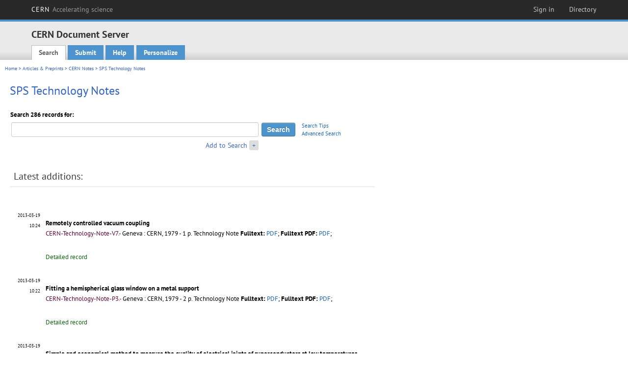

--- FILE ---
content_type: text/html; charset=utf-8
request_url: https://cds.cern.ch/collection/SPS%20Technology%20Notes?ln=en
body_size: 6104
content:
<!DOCTYPE html PUBLIC "-//W3C//DTD XHTML 1.0 Transitional//EN"
"http://www.w3.org/TR/xhtml1/DTD/xhtml1-transitional.dtd">

<!--[if IEMobile 7]><html class="iem7" xmlns="http://www.w3.org/1999/xhtml" lang="en" xml:lang="en" xmlns:og="http://ogp.me/ns#" xmlns:fb="http://ogp.me/ns/fb#"><![endif]-->
<!--[if lte IE 6]><html class="ie6 ie6-7 ie6-8" xmlns="http://www.w3.org/1999/xhtml" lang="en" xml:lang="en" xmlns:og="http://ogp.me/ns#" xmlns:fb="http://ogp.me/ns/fb#"><![endif]-->
<!--[if (IE 7)&(!IEMobile)]><html class="ie7 ie6-7 ie6-8" xmlns="http://www.w3.org/1999/xhtml" lang="en" xml:lang="en" xmlns:og="http://ogp.me/ns#" xmlns:fb="http://ogp.me/ns/fb#"><![endif]-->
<!--[if IE 8]><html class="ie8 ie6-8" xmlns="http://www.w3.org/1999/xhtml" lang="en" xml:lang="en" xmlns:og="http://ogp.me/ns#" xmlns:fb="http://ogp.me/ns/fb#"><![endif]-->
<!--[if (gte IE 9)|(gt IEMobile 7)]><!--><html xmlns="http://www.w3.org/1999/xhtml" lang="en" xml:lang="en" xmlns:og="http://ogp.me/ns#" xmlns:fb="http://ogp.me/ns/fb#"><!--<![endif]-->

<head>
 <title>SPS Technology Notes - CERN Document Server</title>
<link href='https://framework.web.cern.ch/framework/2.0/fonts/PTSansWeb/PTSansWeb.css' rel='stylesheet' type='text/css' />
 <link rel="stylesheet" href="https://cds.cern.ch/img/invenio.css?v=20141127" type="text/css" />
 <link rel="stylesheet" href="https://cds.cern.ch/img/cern_theme/css/cern_theme.css?v=20141127" type="text/css" />
 <link rel="stylesheet"href="/css/font-awesome.min.css">
 <meta http-equiv="X-UA-Compatible" content="IE=Edge"/>



<link rel="stylesheet" href="https://cds.cern.ch/img/cern_toolbar/css/toolbar.css" type="text/css" />
<!--[if lt IE 8]>
    <link href="https://cds.cern.ch/img/cern_toolbar/css/toolbar-ie.css" rel="stylesheet" type="text/css">
<![endif]-->

 <!--[if lt IE 8]>
   <link rel="stylesheet" type="text/css" href="https://cds.cern.ch/img/invenio-ie7.css" />
 <![endif]-->
 <!--[if gt IE 8]>
   <style type="text/css">div.restrictedflag {filter:none;}</style>
 <![endif]-->

   <link rel="canonical" href="https://cds.cern.ch/collection/SPS%20Technology%20Notes" />
  <link rel="alternate" hreflang="el" href="https://cds.cern.ch/collection/SPS%20Technology%20Notes?ln=el" />
  <link rel="alternate" hreflang="fr" href="https://cds.cern.ch/collection/SPS%20Technology%20Notes?ln=fr" />
  <link rel="alternate" hreflang="bg" href="https://cds.cern.ch/collection/SPS%20Technology%20Notes?ln=bg" />
  <link rel="alternate" hreflang="zh-TW" href="https://cds.cern.ch/collection/SPS%20Technology%20Notes?ln=zh_TW" />
  <link rel="alternate" hreflang="pt" href="https://cds.cern.ch/collection/SPS%20Technology%20Notes?ln=pt" />
  <link rel="alternate" hreflang="no" href="https://cds.cern.ch/collection/SPS%20Technology%20Notes?ln=no" />
  <link rel="alternate" hreflang="hr" href="https://cds.cern.ch/collection/SPS%20Technology%20Notes?ln=hr" />
  <link rel="alternate" hreflang="ca" href="https://cds.cern.ch/collection/SPS%20Technology%20Notes?ln=ca" />
  <link rel="alternate" hreflang="de" href="https://cds.cern.ch/collection/SPS%20Technology%20Notes?ln=de" />
  <link rel="alternate" hreflang="it" href="https://cds.cern.ch/collection/SPS%20Technology%20Notes?ln=it" />
  <link rel="alternate" hreflang="zh-CN" href="https://cds.cern.ch/collection/SPS%20Technology%20Notes?ln=zh_CN" />
  <link rel="alternate" hreflang="sv" href="https://cds.cern.ch/collection/SPS%20Technology%20Notes?ln=sv" />
  <link rel="alternate" hreflang="sk" href="https://cds.cern.ch/collection/SPS%20Technology%20Notes?ln=sk" />
  <link rel="alternate" hreflang="en" href="https://cds.cern.ch/collection/SPS%20Technology%20Notes?ln=en" />
  <link rel="alternate" hreflang="pl" href="https://cds.cern.ch/collection/SPS%20Technology%20Notes?ln=pl" />
  <link rel="alternate" hreflang="ru" href="https://cds.cern.ch/collection/SPS%20Technology%20Notes?ln=ru" />
  <link rel="alternate" hreflang="ka" href="https://cds.cern.ch/collection/SPS%20Technology%20Notes?ln=ka" />
  <link rel="alternate" hreflang="ja" href="https://cds.cern.ch/collection/SPS%20Technology%20Notes?ln=ja" />
  <link rel="alternate" hreflang="es" href="https://cds.cern.ch/collection/SPS%20Technology%20Notes?ln=es" />

 <link rel="alternate" type="application/rss+xml" title="CERN Document Server RSS" href="https://cds.cern.ch/rss?cc=SPS%20Technology%20Notes" />
 <link rel="search" type="application/opensearchdescription+xml" href="https://cds.cern.ch/opensearchdescription" title="CERN Document Server" />
 <link rel="unapi-server" type="application/xml" title="unAPI" href="https://cds.cern.ch/unapi" />
 
 <link rel="apple-touch-icon" href="/apple-touch-icon.png"/>
 <link rel="apple-touch-icon-precomposed" href="/apple-touch-icon-precomposed.png"/>
 <meta http-equiv="Content-Type" content="text/html; charset=utf-8" />
 <meta http-equiv="Content-Language" content="en" />
 <meta name="description" content="CERN Document Server - SPS Technology Notes" />
 <meta name="keywords" content="CERN Document Server, SPS Technology Notes" />
 <script type="text/javascript" src="https://cds.cern.ch/js/jquery.min.js"></script>
 <!-- WebNews CSS library -->
 <link rel="stylesheet" href="https://cds.cern.ch/img/webnews.css" type="text/css" />
 <!-- WebNews JS library -->
 <script type="text/javascript" src="https://cds.cern.ch/js/webnews.js?v=20131009"></script>
 <meta property="fb:app_id" content="137353533001720"/>
 <script type="text/x-mathjax-config">
MathJax.Hub.Config({
  tex2jax: {inlineMath: [['$','$']],
            processEscapes: true},
  showProcessingMessages: false,
  messageStyle: "none"
});
</script>
<script src="/MathJax/MathJax.js?config=TeX-AMS_CHTML" type="text/javascript">
</script>
 <style></style>
</head>
<body class="search" lang="en">



<!-- toolbar starts -->
  
        <div id="cern-toolbar">
            <h1><a href="http://cern.ch" title="CERN">CERN <span>Accelerating science</span></a></h1>
			<ul>
				
                   <li class="cern-accountlinks"><a class="cern-account" href="https://cds.cern.ch/youraccount/login?ln=en&amp;referer=https%3A//cds.cern.ch/collection/SPS%20Technology%20Notes%3Fln%3Den" title="Sign in to your CERN account">Sign in</a></li>
                                <li><a class="cern-directory" href="http://cern.ch/directory" title="Search CERN resources and browse the directory">Directory</a></li>
			</ul>
	</div>


<!-- toolbar ends -->

<!-- Nav header starts-->

<div role="banner" class="clearfix" id="header">

    <div class="header-inner inner">
      <hgroup class="clearfix">

<h2 id="site-name">
                <a rel="home" title="Home" href="/"><span>CERN Document Server</span></a>
              </h2>
              <h3 id="site-slogan">Access articles, reports and multimedia content in HEP</h3>
      </hgroup><!-- /#name-and-slogan -->


              <div role="navigation" id="main-navigation" class="cdsmenu">
          <h2 class="element-invisible">Main menu</h2><ul class="links inline clearfix">
<li class="menu-386 first active-trail"><a class="active-trail" href="https://cds.cern.ch/?ln=en">Search</a></li>
<li class="menu-444 "><a class="" title="" href="https://cds.cern.ch/submit?ln=en">Submit</a></li>
<li class="menu-426 "><a class="" href="https://cds.cern.ch/help/?ln=en">Help</a></li>
<li class="leaf hassubcdsmenu">
        <a hreflang="en" class="header" href="https://cds.cern.ch/youraccount/display?ln=en">Personalize</a>
        <ul class="subsubcdsmenu"><li><a href="https://cds.cern.ch/youralerts/list?ln=en">Your alerts</a></li><li><a href="https://cds.cern.ch/yourbaskets/display?ln=en">Your baskets</a></li><li><a href="https://cds.cern.ch/yourcomments?ln=en">Your comments</a></li><li><a href="https://cds.cern.ch/youralerts/display?ln=en">Your searches</a></li></ul></li>

</ul>        </div>

    </div>
  </div>

<!-- Nav header ends-->


<table class="navtrailbox">
 <tr>
  <td class="navtrailboxbody">
   <a href="/?ln=en" class="navtrail">Home</a> &gt; <a href="/collection/Articles%20%26%20Preprints?ln=en" class="navtrail">Articles &amp; Preprints</a> &gt; <a href="/collection/CERN%20Internal%20Notes?ln=en" class="navtrail">CERN Notes</a> &gt; SPS Technology Notes
  </td>
 </tr>
</table>

</div>
        
<div class="pagebody">
  <div class="pagebodystripeleft">
    <div class="pageboxlefttop"></div>
    <div class="pageboxlefttopadd"></div>
    <div class="pageboxleftbottomadd"></div>
    <div class="pageboxleftbottom"></div>
  </div>
  <div class="pagebodystriperight">
    <div class="pageboxrighttop"></div>
    <div class="pageboxrighttopadd"></div>
    <div class="pageboxrightbottomadd"></div>
    <div class="pageboxrightbottom"></div>
  </div>
  <div class="pagebodystripemiddle">
    
    <div class="headline_div"><h1 class="headline">SPS Technology Notes</h1></div>
    
    
               <form name="search" action="/search" method="get">
               
        <!--create_searchfor_addtosearch()-->
        <input type="hidden" name="ln" value="en" /><input type="hidden" name="cc" value="SPS Technology Notes" /><input type="hidden" name="sc" value="1" /><script>
        $(document).ready(function() {
        
            $('a#advbox-toggle').click(function() {
                $('#advbox').slideToggle();
                var sign = $('a#advbox-toggle-button').text();
                $('a#advbox-toggle-button').text(sign == "+" ? "−" : "+");
                return false;
            });
            $('a#advbox-toggle-button').click(function() {
                 $('#advbox').slideToggle();
                 var sign = $(this).text();
                 $(this).text(sign == "+" ? "−" : "+");
                 return false;
             });
             $('select[name=f1]').change(function(){
                 if ($(this).val() == 'author' && $('select[name=m1]').val() == 'a'){
                     $('select[name=m1]').val('e');
                 }
             });


        });
        </script>
        <table class="searchbox simplesearch">
        
            <thead>
                <tr align="left">
                    <th colspan="3" class="searchboxheader">Search 286 records for:</th>
                </tr>
            </thead>
            
        <tbody>
        <tr valign="center">
            <td class="searchboxbody"><input type="text" name="p" size="60" value="" class="simplesearchfield"/></td>
            <td class="searchboxbody"><input class="formbutton" type="submit" name="action_search" value="Search" /></td>
            <td class="searchboxbody" align="left" style="font-size:80%; line-height:1.5em;">
                <a href="https://cds.cern.ch/help/search-tips">Search Tips</a><br/>
                <a href="/collection/SPS%20Technology%20Notes?ln=en&amp;as=1">Advanced Search</a>
            </td>
        </tr>
        <tr valign="baseline">
            <td class="searchboxbody" align="right">
                <small><a href="#" id="advbox-toggle">Add to Search</a>
                       <a href="#" id="advbox-toggle-button"/>+</a></small>
            </td>
        </tr>
         </tbody></table>
        
        <table class="searchbox simplesearch">
        <tr><td>
        <div id="advbox" class="searchboxbody" style="display:none">
            
        <select name="op1">
        <option value="a">AND</option>
        <option value="o">OR</option>
        <option value="n">AND NOT</option>
        </select>
        
            
        <select name="m1">
        <option value="a">All of the words:</option>
        <option value="o">Any of the words:</option>
        <option value="e">Exact phrase:</option>
        <option value="p">Partial phrase:</option>
        <option value="r">Regular expression:</option>
        </select>
        
            <input type="text" name="p1" size="30" class="advancedsearchfield"/>
            <select name="f1"><option value="" selected="selected">any field</option><option value="title">title</option><option value="author">author</option><option value="abstract">abstract</option><option value="reportnumber">report number</option><option value="year">year</option></select>
            <input class="formbutton" type="submit" name="action_asearch" value="Add to Search"/>
            <br>
            <small><input type="checkbox" name="f" value="fulltext" unchecked> Search also in the full-text of all documents</small>
        </div>
        </td></tr>
        </table>
        
               
               
                    <table cellspacing="0" cellpadding="0" border="0" class="narrowandfocusonsearchbox">
                      <tr>
                        <td valign="top">
        <table class="narrowsearchbox">
          <thead>
            <tr>
              <th class="narrowsearchboxheader">Latest additions:</th>
            </tr>
          </thead>
          <tbody>
            <tr>
            <td class="narrowsearchboxbody"><table class="latestadditionsbox">
                <tr>
                  <td class="latestadditionsboxtimebody">2013-03-19<br />10:24</td>
                  <td class="latestadditionsboxrecordbody">
                    <abbr class="unapi-id" title="1529707"></abbr>
                    <!-- C-START REC 11.Brief -->

<table cellspacing="0" cellpadding="0" border="0">
  <tr>

<td valign="top" align="left">

<strong><a href="https://cds.cern.ch/record/1529707?ln=en" class="titlelink">Remotely controlled vacuum coupling</a></strong>





<br />



<small class="quicknote">CERN-Technology-Note-V7.- 

</small>

<small>Geneva : CERN, 1979 - 1 p. </small>



Technology Note







<!--START_NOT_FOR_TEXT--><strong>Fulltext:</strong> <a  href="/record/1529707/files/Tech-Note-V7.pdf">PDF</a>; <strong>Fulltext PDF:</strong> <a  href="/record/1529707/files/Technology-note_V7.pdf">PDF</a>; <!--END_NOT_FOR_TEXT-->








</td>

</tr>
</table>
<br /><span class="moreinfo"><a href="/record/1529707?ln=en" class="moreinfo">Detailed record</a>
                  </td>
                </tr>
                <tr>
                  <td class="latestadditionsboxtimebody">2013-03-19<br />10:22</td>
                  <td class="latestadditionsboxrecordbody">
                    <abbr class="unapi-id" title="1529706"></abbr>
                    <!-- C-START REC 11.Brief -->

<table cellspacing="0" cellpadding="0" border="0">
  <tr>

<td valign="top" align="left">

<strong><a href="https://cds.cern.ch/record/1529706?ln=en" class="titlelink">Fitting a hemispherical glass window on a metal support</a></strong>





<br />



<small class="quicknote">CERN-Technology-Note-P3.- 

</small>

<small>Geneva : CERN, 1979 - 2 p. </small>



Technology Note







<!--START_NOT_FOR_TEXT--><strong>Fulltext:</strong> <a  href="/record/1529706/files/Tech-Note-P3.pdf">PDF</a>; <strong>Fulltext PDF:</strong> <a  href="/record/1529706/files/Technology-note_P3.pdf">PDF</a>; <!--END_NOT_FOR_TEXT-->








</td>

</tr>
</table>
<br /><span class="moreinfo"><a href="/record/1529706?ln=en" class="moreinfo">Detailed record</a>
                  </td>
                </tr>
                <tr>
                  <td class="latestadditionsboxtimebody">2013-03-19<br />10:18</td>
                  <td class="latestadditionsboxrecordbody">
                    <abbr class="unapi-id" title="1529705"></abbr>
                    <!-- C-START REC 11.Brief -->

<table cellspacing="0" cellpadding="0" border="0">
  <tr>

<td valign="top" align="left">

<strong><a href="https://cds.cern.ch/record/1529705?ln=en" class="titlelink">Simple and economical method to measure the quality of electrical joints of superconductors at low temperatures</a></strong>





<br />



<small class="quicknote">CERN-Technology-Note-M2.- 

</small>

<small>Geneva : CERN, 1979 - 2 p. </small>



Technology Note







<!--START_NOT_FOR_TEXT--><strong>Fulltext:</strong> <a  href="/record/1529705/files/Tech-Note-M2.pdf">PDF</a>; <strong>Fulltext PDF:</strong> <a  href="/record/1529705/files/Technology-note_M2.pdf">PDF</a>; <!--END_NOT_FOR_TEXT-->








</td>

</tr>
</table>
<br /><span class="moreinfo"><a href="/record/1529705?ln=en" class="moreinfo">Detailed record</a>
                  </td>
                </tr>
                <tr>
                  <td class="latestadditionsboxtimebody">2013-03-19<br />10:15</td>
                  <td class="latestadditionsboxrecordbody">
                    <abbr class="unapi-id" title="1529704"></abbr>
                    <!-- C-START REC 11.Brief -->

<table cellspacing="0" cellpadding="0" border="0">
  <tr>

<td valign="top" align="left">

<strong><a href="https://cds.cern.ch/record/1529704?ln=en" class="titlelink">Selection of radiation resistant materials used in accelerator engineering</a></strong>





<br />



<small class="quicknote">CERN-Technology-Note-HS3.- 

</small>

<small>Geneva : CERN, 1979</small>



Technology Note







<!--START_NOT_FOR_TEXT--><strong>Fulltext:</strong> <a  href="/record/1529704/files/Tech-Note-HS3.pdf">PDF</a>; <strong>Fulltext PDF:</strong> <a  href="/record/1529704/files/Technology-note_HS3.pdf">PDF</a>; <!--END_NOT_FOR_TEXT-->








</td>

</tr>
</table>
<br /><span class="moreinfo"><a href="/record/1529704?ln=en" class="moreinfo">Detailed record</a>
                  </td>
                </tr>
                <tr>
                  <td class="latestadditionsboxtimebody">2013-03-19<br />10:10</td>
                  <td class="latestadditionsboxrecordbody">
                    <abbr class="unapi-id" title="1529703"></abbr>
                    <!-- C-START REC 11.Brief -->

<table cellspacing="0" cellpadding="0" border="0">
  <tr>

<td valign="top" align="left">

<strong><a href="https://cds.cern.ch/record/1529703?ln=en" class="titlelink">Data base management</a></strong>





<br />



<small class="quicknote">CERN-Technology-Note-C7.- 

</small>

<small>Geneva : CERN, 1979 - 2 p. </small>



Technology Note







<!--START_NOT_FOR_TEXT--><strong>Fulltext:</strong> <a  href="/record/1529703/files/Tech-Note-C7.pdf">PDF</a>; <strong>Fulltext PDF:</strong> <a  href="/record/1529703/files/Technology-note_C7.pdf">PDF</a>; <!--END_NOT_FOR_TEXT-->








</td>

</tr>
</table>
<br /><span class="moreinfo"><a href="/record/1529703?ln=en" class="moreinfo">Detailed record</a>
                  </td>
                </tr>
                <tr>
                  <td class="latestadditionsboxtimebody">2013-03-18<br />14:08</td>
                  <td class="latestadditionsboxrecordbody">
                    <abbr class="unapi-id" title="1528852"></abbr>
                    <!-- C-START REC 11.Brief -->

<table cellspacing="0" cellpadding="0" border="0">
  <tr>

<td valign="top" align="left">

<strong><a href="https://cds.cern.ch/record/1528852?ln=en" class="titlelink">Radiation alarm monitor</a></strong>





<br />



<small class="quicknote">CERN-Technology-Note-B41.- 

</small>

<small>Geneva : CERN, 1974 - 2 p. </small>



Technology Note







<!--START_NOT_FOR_TEXT--><strong>Fulltext:</strong> <a  href="/record/1528852/files/Tech-Note-B41.pdf">PDF</a>; <strong>Fulltext PDF:</strong> <a  href="/record/1528852/files/Technology-note_B41.pdf">PDF</a>; <!--END_NOT_FOR_TEXT-->








</td>

</tr>
</table>
<br /><span class="moreinfo"><a href="/record/1528852?ln=en" class="moreinfo">Detailed record</a>
                  </td>
                </tr>
                <tr>
                  <td class="latestadditionsboxtimebody">2013-03-18<br />14:08</td>
                  <td class="latestadditionsboxrecordbody">
                    <abbr class="unapi-id" title="1528851"></abbr>
                    <!-- C-START REC 11.Brief -->

<table cellspacing="0" cellpadding="0" border="0">
  <tr>

<td valign="top" align="left">

<strong><a href="https://cds.cern.ch/record/1528851?ln=en" class="titlelink">Integrating gamma monitor</a></strong>





<br />



<small class="quicknote">CERN-Technology-Note-B40.- 

</small>

<small>Geneva : CERN, 1974 - 2 p. </small>



Technology Note







<!--START_NOT_FOR_TEXT--><strong>Fulltext:</strong> <a  href="/record/1528851/files/Tech-Note-B40.pdf">PDF</a>; <strong>Fulltext PDF:</strong> <a  href="/record/1528851/files/Technology-note_B40.pdf">PDF</a>; <!--END_NOT_FOR_TEXT-->








</td>

</tr>
</table>
<br /><span class="moreinfo"><a href="/record/1528851?ln=en" class="moreinfo">Detailed record</a>
                  </td>
                </tr>
                <tr>
                  <td class="latestadditionsboxtimebody">2013-03-18<br />14:08</td>
                  <td class="latestadditionsboxrecordbody">
                    <abbr class="unapi-id" title="1528850"></abbr>
                    <!-- C-START REC 11.Brief -->

<table cellspacing="0" cellpadding="0" border="0">
  <tr>

<td valign="top" align="left">

<strong><a href="https://cds.cern.ch/record/1528850?ln=en" class="titlelink">Neutron REM counter</a></strong>





<br />



<small class="quicknote">CERN-Technology-Note-B39.- 

</small>

<small>Geneva : CERN, 1974 - 2 p. </small>



Technology Note







<!--START_NOT_FOR_TEXT--><strong>Fulltext:</strong> <a  href="/record/1528850/files/Tech-Note-B39.pdf">PDF</a>; <strong>Fulltext PDF:</strong> <a  href="/record/1528850/files/Technology-note_B39.pdf">PDF</a>; <!--END_NOT_FOR_TEXT-->








</td>

</tr>
</table>
<br /><span class="moreinfo"><a href="/record/1528850?ln=en" class="moreinfo">Detailed record</a>
                  </td>
                </tr>
                <tr>
                  <td class="latestadditionsboxtimebody">2013-03-18<br />14:08</td>
                  <td class="latestadditionsboxrecordbody">
                    <abbr class="unapi-id" title="1528849"></abbr>
                    <!-- C-START REC 11.Brief -->

<table cellspacing="0" cellpadding="0" border="0">
  <tr>

<td valign="top" align="left">

<strong><a href="https://cds.cern.ch/record/1528849?ln=en" class="titlelink">Radiation search monitor</a></strong>





<br />



<small class="quicknote">CERN-Technology-Note-B38.- 

</small>

<small>Geneva : CERN, 1974 - 1 p. </small>



Technology Note







<!--START_NOT_FOR_TEXT--><strong>Fulltext:</strong> <a  href="/record/1528849/files/Tech-Note-B38.pdf">PDF</a>; <strong>Fulltext PDF:</strong> <a  href="/record/1528849/files/Technology-note_B38.pdf">PDF</a>; <!--END_NOT_FOR_TEXT-->








</td>

</tr>
</table>
<br /><span class="moreinfo"><a href="/record/1528849?ln=en" class="moreinfo">Detailed record</a>
                  </td>
                </tr>
                <tr>
                  <td class="latestadditionsboxtimebody">2013-03-18<br />14:08</td>
                  <td class="latestadditionsboxrecordbody">
                    <abbr class="unapi-id" title="1528848"></abbr>
                    <!-- C-START REC 11.Brief -->

<table cellspacing="0" cellpadding="0" border="0">
  <tr>

<td valign="top" align="left">

<strong><a href="https://cds.cern.ch/record/1528848?ln=en" class="titlelink">A monitor system for induced radioactivity</a></strong>





<br />



<small class="quicknote">CERN-Technology-Note-B37.- 

</small>

<small>Geneva : CERN, 1974 - 2 p. </small>



Technology Note







<!--START_NOT_FOR_TEXT--><strong>Fulltext:</strong> <a  href="/record/1528848/files/Tech-Note-B37.pdf">PDF</a>; <strong>Fulltext PDF:</strong> <a  href="/record/1528848/files/Technology-note_B37.pdf">PDF</a>; <!--END_NOT_FOR_TEXT-->








</td>

</tr>
</table>
<br /><span class="moreinfo"><a href="/record/1528848?ln=en" class="moreinfo">Detailed record</a>
                  </td>
                </tr></table><div align="right"><small><a href="/search?cc=SPS+Technology+Notes&amp;ln=en&amp;jrec=11">[&gt;&gt; more]</a></small></div></td>
            </tr>
          </tbody>
        </table></td>
                   </tr></table>
               </form>
  </div>
  <div class="clear"></div>
</div>


<footer id="footer" class="pagefooter clearfix">

<!-- replaced page footer -->

 <div class="pagefooterstripeleft">
  CERN Document Server&nbsp;::&nbsp;<a class="footer" href="https://cds.cern.ch/?ln=en">Search</a>&nbsp;::&nbsp;<a class="footer" href="https://cds.cern.ch/submit?ln=en">Submit</a>&nbsp;::&nbsp;<a class="footer" href="https://cds.cern.ch/youraccount/display?ln=en">Personalize</a>&nbsp;::&nbsp;<a class="footer" href="https://cds.cern.ch/help/?ln=en">Help</a>&nbsp;::&nbsp;<a class="footer" href="https://cern.service-now.com/service-portal?id=privacy_policy&se=CDS-Service" target="_blank">Privacy Notice</a>&nbsp;::&nbsp;<a class="footer" href="https://repository.cern/content-policy" target="_blank">Content Policy</a>&nbsp;::&nbsp;<a class="footer" href="https://repository.cern/terms" target="_blank">Terms and Conditions</a>
  <br />
  Powered by <a class="footer" href="http://invenio-software.org/">Invenio</a>
  <br />
  Maintained by <a class="footer" href="https://cern.service-now.com/service-portal?id=service_element&name=CDS-Service">CDS Service</a> - Need help? Contact <a href="https://cern.service-now.com/service-portal?id=service_element&name=CDS-Service">CDS Support</a>.
  <br />
  Last updated: 27 Jan 2026, 07:34
 </div>

<div class="pagefooterstriperight">

  <div  class="cern-logo">
    <a id="logo" href="http://cern.ch" title="CERN" rel="CERN" ><img src="https://cds.cern.ch/img/cern_theme/img/cern-logo-large.png" alt="CERN" /></a>
  </div>
  <div class="cern-languagebox">
    This site is also available in the following languages:<br /><a href="/collection/SPS%20Technology%20Notes?ln=bg" class="langinfo">Български</a> &nbsp;<a href="/collection/SPS%20Technology%20Notes?ln=ca" class="langinfo">Català</a> &nbsp;<a href="/collection/SPS%20Technology%20Notes?ln=de" class="langinfo">Deutsch</a> &nbsp;<a href="/collection/SPS%20Technology%20Notes?ln=el" class="langinfo">Ελληνικά</a> &nbsp;<span class="langinfo">English</span> &nbsp;<a href="/collection/SPS%20Technology%20Notes?ln=es" class="langinfo">Español</a> &nbsp;<a href="/collection/SPS%20Technology%20Notes?ln=fr" class="langinfo">Français</a> &nbsp;<a href="/collection/SPS%20Technology%20Notes?ln=hr" class="langinfo">Hrvatski</a> &nbsp;<a href="/collection/SPS%20Technology%20Notes?ln=it" class="langinfo">Italiano</a> &nbsp;<a href="/collection/SPS%20Technology%20Notes?ln=ja" class="langinfo">日本語</a> &nbsp;<a href="/collection/SPS%20Technology%20Notes?ln=ka" class="langinfo">ქართული</a> &nbsp;<a href="/collection/SPS%20Technology%20Notes?ln=no" class="langinfo">Norsk/Bokmål</a> &nbsp;<a href="/collection/SPS%20Technology%20Notes?ln=pl" class="langinfo">Polski</a> &nbsp;<a href="/collection/SPS%20Technology%20Notes?ln=pt" class="langinfo">Português</a> &nbsp;<a href="/collection/SPS%20Technology%20Notes?ln=ru" class="langinfo">Русский</a> &nbsp;<a href="/collection/SPS%20Technology%20Notes?ln=sk" class="langinfo">Slovensky</a> &nbsp;<a href="/collection/SPS%20Technology%20Notes?ln=sv" class="langinfo">Svenska</a> &nbsp;<a href="/collection/SPS%20Technology%20Notes?ln=zh_CN" class="langinfo">中文(简)</a> &nbsp;<a href="/collection/SPS%20Technology%20Notes?ln=zh_TW" class="langinfo">中文(繁)</a>
  </div>
</div>

<!-- replaced page footer -->
</footer>
<script type="text/javascript">

  var SyndeticsBookCovers = (function() {
    var SMALL_SIZE = "sc.gif",
        MEDIUM_SIZE = "mc.gif",
        RAW_URL = "https://secure.syndetics.com/index.aspx?isbn=THEISBN/THESIZE&client=cernlibrary";

    replaceCover = function(imgElement, isbns, hdFormat) {
      var img = new Image(),
          size = hdFormat ? MEDIUM_SIZE : SMALL_SIZE;
      var _isbns = isbns.sort(function(a, b) {
        // sort from shortest to longest ISBN (more modern)
        return a.length > b.length ? 1 : -1;
      });

      function next() {
        var isbn = _isbns.pop();
        if (isbn) {
          var url = RAW_URL.replace("THEISBN", isbn).replace("THESIZE", size);
          img.src = url;
        }
      }

      function done() {
        imgElement.src = img.src;
      }

      img.onload = function() {
        if (this.width > 1) {
          done();
        } else {
          next();
        }
      };

      next();
    };

    return {
      replaceCover: replaceCover
    };
  })();

  $(document).ready(function() {

      // get book covers
      $("img.book-cover").each(function() {
        var $this = $(this),
            strIsbns = $this.data("isbns") || "",
            isbnsArray = String(strIsbns).split(","),
            hdFormat = $this.hasClass("hd");
        SyndeticsBookCovers.replaceCover(this, isbnsArray, hdFormat);
      });

      // WebNews tooltips
      $.ajax({
          url: "/news/tooltips",
          success: function(data) {
              create_tooltips(data);
          },
          dataType: "json",
          cache: false
      });
  });

</script>
<!-- Feedback script -->
<script src="//cds.cern.ch/js/feedback.js"></script>
<!-- Feedback script -->
        
<!-- Matomo -->
<script>
  var _paq = window._paq = window._paq || [];
  /* tracker methods like "setCustomDimension" should be called before "trackPageView" */
  _paq.push(['trackPageView']);
  _paq.push(['enableLinkTracking']);
  (function() {
    var u="https://webanalytics.web.cern.ch/";
    _paq.push(['setTrackerUrl', u+'matomo.php']);
    _paq.push(['setSiteId', '756']);
    var d=document, g=d.createElement('script'), s=d.getElementsByTagName('script')[0];
    g.async=true; g.src=u+'matomo.js'; s.parentNode.insertBefore(g,s);
  })();
</script>
<!-- End Matomo Code -->
          
</body>
</html>
        